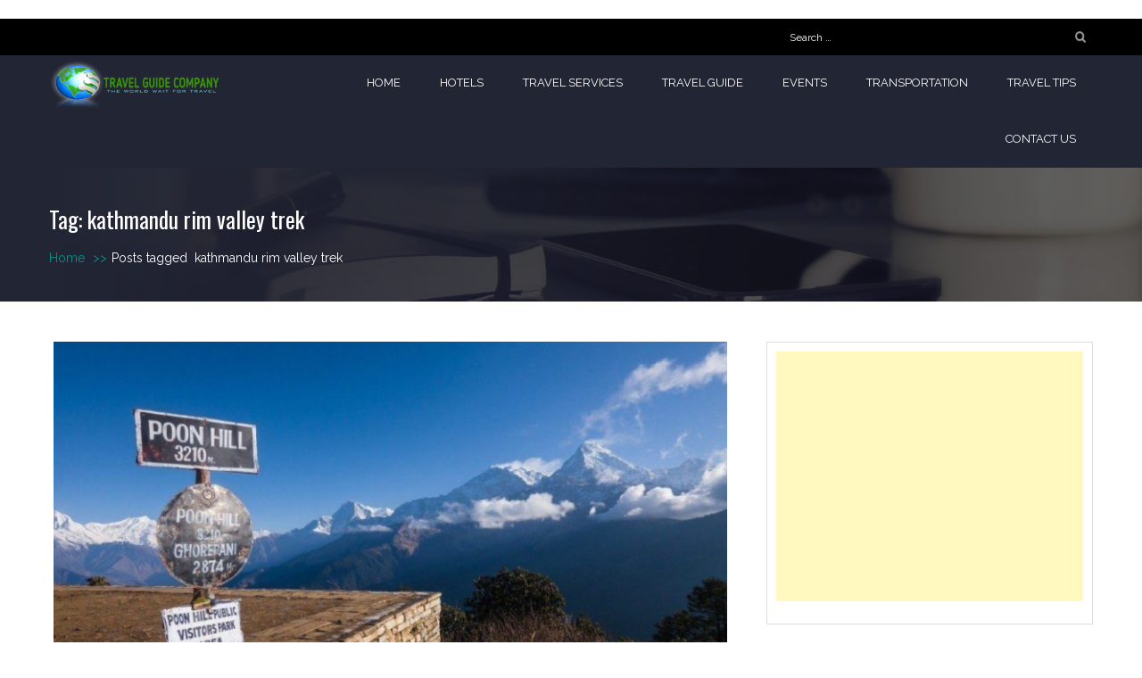

--- FILE ---
content_type: text/html; charset=UTF-8
request_url: https://travelguidecompany.com/tag/kathmandu-rim-valley-trek/
body_size: 14044
content:
<!DOCTYPE html>
<html lang="en-US">
<head>
    <meta charset="UTF-8">
    <meta name="viewport" content="width=device-width, initial-scale=1">
    <link rel="profile" href="https://gmpg.org/xfn/11">

	<meta name='robots' content='index, follow, max-image-preview:large, max-snippet:-1, max-video-preview:-1' />
	<style>img:is([sizes="auto" i], [sizes^="auto," i]) { contain-intrinsic-size: 3000px 1500px }</style>
	
	<!-- This site is optimized with the Yoast SEO plugin v24.9 - https://yoast.com/wordpress/plugins/seo/ -->
	<title>kathmandu rim valley trek Archives - Travel Guide Company</title>
	<link rel="canonical" href="https://travelguidecompany.com/tag/kathmandu-rim-valley-trek/" />
	<meta property="og:locale" content="en_US" />
	<meta property="og:type" content="article" />
	<meta property="og:title" content="kathmandu rim valley trek Archives - Travel Guide Company" />
	<meta property="og:url" content="https://travelguidecompany.com/tag/kathmandu-rim-valley-trek/" />
	<meta property="og:site_name" content="Travel Guide Company" />
	<meta name="twitter:card" content="summary_large_image" />
	<script type="application/ld+json" class="yoast-schema-graph">{"@context":"https://schema.org","@graph":[{"@type":"CollectionPage","@id":"https://travelguidecompany.com/tag/kathmandu-rim-valley-trek/","url":"https://travelguidecompany.com/tag/kathmandu-rim-valley-trek/","name":"kathmandu rim valley trek Archives - Travel Guide Company","isPartOf":{"@id":"https://travelguidecompany.com/#website"},"primaryImageOfPage":{"@id":"https://travelguidecompany.com/tag/kathmandu-rim-valley-trek/#primaryimage"},"image":{"@id":"https://travelguidecompany.com/tag/kathmandu-rim-valley-trek/#primaryimage"},"thumbnailUrl":"https://travelguidecompany.com/wp-content/uploads/2019/09/View-From-Poon-Hill-1024x640.jpg","breadcrumb":{"@id":"https://travelguidecompany.com/tag/kathmandu-rim-valley-trek/#breadcrumb"},"inLanguage":"en-US"},{"@type":"ImageObject","inLanguage":"en-US","@id":"https://travelguidecompany.com/tag/kathmandu-rim-valley-trek/#primaryimage","url":"https://travelguidecompany.com/wp-content/uploads/2019/09/View-From-Poon-Hill-1024x640.jpg","contentUrl":"https://travelguidecompany.com/wp-content/uploads/2019/09/View-From-Poon-Hill-1024x640.jpg","width":1024,"height":640},{"@type":"BreadcrumbList","@id":"https://travelguidecompany.com/tag/kathmandu-rim-valley-trek/#breadcrumb","itemListElement":[{"@type":"ListItem","position":1,"name":"Home","item":"https://travelguidecompany.com/"},{"@type":"ListItem","position":2,"name":"kathmandu rim valley trek"}]},{"@type":"WebSite","@id":"https://travelguidecompany.com/#website","url":"https://travelguidecompany.com/","name":"Travel Guide Company","description":"The world wait for travel","publisher":{"@id":"https://travelguidecompany.com/#organization"},"potentialAction":[{"@type":"SearchAction","target":{"@type":"EntryPoint","urlTemplate":"https://travelguidecompany.com/?s={search_term_string}"},"query-input":{"@type":"PropertyValueSpecification","valueRequired":true,"valueName":"search_term_string"}}],"inLanguage":"en-US"},{"@type":"Organization","@id":"https://travelguidecompany.com/#organization","name":"Travel Guide Company","url":"https://travelguidecompany.com/","logo":{"@type":"ImageObject","inLanguage":"en-US","@id":"https://travelguidecompany.com/#/schema/logo/image/","url":"https://travelguidecompany.com/wp-content/uploads/2017/11/travelguidecompany.png","contentUrl":"https://travelguidecompany.com/wp-content/uploads/2017/11/travelguidecompany.png","width":300,"height":90,"caption":"Travel Guide Company"},"image":{"@id":"https://travelguidecompany.com/#/schema/logo/image/"}}]}</script>
	<!-- / Yoast SEO plugin. -->


<link rel='dns-prefetch' href='//fonts.googleapis.com' />
<link rel="alternate" type="application/rss+xml" title="Travel Guide Company &raquo; Feed" href="https://travelguidecompany.com/feed/" />
<link rel="alternate" type="application/rss+xml" title="Travel Guide Company &raquo; Comments Feed" href="https://travelguidecompany.com/comments/feed/" />
<link rel="alternate" type="application/rss+xml" title="Travel Guide Company &raquo; kathmandu rim valley trek Tag Feed" href="https://travelguidecompany.com/tag/kathmandu-rim-valley-trek/feed/" />
<script type="text/javascript">
/* <![CDATA[ */
window._wpemojiSettings = {"baseUrl":"https:\/\/s.w.org\/images\/core\/emoji\/16.0.1\/72x72\/","ext":".png","svgUrl":"https:\/\/s.w.org\/images\/core\/emoji\/16.0.1\/svg\/","svgExt":".svg","source":{"concatemoji":"https:\/\/travelguidecompany.com\/wp-includes\/js\/wp-emoji-release.min.js?ver=6.8.3"}};
/*! This file is auto-generated */
!function(s,n){var o,i,e;function c(e){try{var t={supportTests:e,timestamp:(new Date).valueOf()};sessionStorage.setItem(o,JSON.stringify(t))}catch(e){}}function p(e,t,n){e.clearRect(0,0,e.canvas.width,e.canvas.height),e.fillText(t,0,0);var t=new Uint32Array(e.getImageData(0,0,e.canvas.width,e.canvas.height).data),a=(e.clearRect(0,0,e.canvas.width,e.canvas.height),e.fillText(n,0,0),new Uint32Array(e.getImageData(0,0,e.canvas.width,e.canvas.height).data));return t.every(function(e,t){return e===a[t]})}function u(e,t){e.clearRect(0,0,e.canvas.width,e.canvas.height),e.fillText(t,0,0);for(var n=e.getImageData(16,16,1,1),a=0;a<n.data.length;a++)if(0!==n.data[a])return!1;return!0}function f(e,t,n,a){switch(t){case"flag":return n(e,"\ud83c\udff3\ufe0f\u200d\u26a7\ufe0f","\ud83c\udff3\ufe0f\u200b\u26a7\ufe0f")?!1:!n(e,"\ud83c\udde8\ud83c\uddf6","\ud83c\udde8\u200b\ud83c\uddf6")&&!n(e,"\ud83c\udff4\udb40\udc67\udb40\udc62\udb40\udc65\udb40\udc6e\udb40\udc67\udb40\udc7f","\ud83c\udff4\u200b\udb40\udc67\u200b\udb40\udc62\u200b\udb40\udc65\u200b\udb40\udc6e\u200b\udb40\udc67\u200b\udb40\udc7f");case"emoji":return!a(e,"\ud83e\udedf")}return!1}function g(e,t,n,a){var r="undefined"!=typeof WorkerGlobalScope&&self instanceof WorkerGlobalScope?new OffscreenCanvas(300,150):s.createElement("canvas"),o=r.getContext("2d",{willReadFrequently:!0}),i=(o.textBaseline="top",o.font="600 32px Arial",{});return e.forEach(function(e){i[e]=t(o,e,n,a)}),i}function t(e){var t=s.createElement("script");t.src=e,t.defer=!0,s.head.appendChild(t)}"undefined"!=typeof Promise&&(o="wpEmojiSettingsSupports",i=["flag","emoji"],n.supports={everything:!0,everythingExceptFlag:!0},e=new Promise(function(e){s.addEventListener("DOMContentLoaded",e,{once:!0})}),new Promise(function(t){var n=function(){try{var e=JSON.parse(sessionStorage.getItem(o));if("object"==typeof e&&"number"==typeof e.timestamp&&(new Date).valueOf()<e.timestamp+604800&&"object"==typeof e.supportTests)return e.supportTests}catch(e){}return null}();if(!n){if("undefined"!=typeof Worker&&"undefined"!=typeof OffscreenCanvas&&"undefined"!=typeof URL&&URL.createObjectURL&&"undefined"!=typeof Blob)try{var e="postMessage("+g.toString()+"("+[JSON.stringify(i),f.toString(),p.toString(),u.toString()].join(",")+"));",a=new Blob([e],{type:"text/javascript"}),r=new Worker(URL.createObjectURL(a),{name:"wpTestEmojiSupports"});return void(r.onmessage=function(e){c(n=e.data),r.terminate(),t(n)})}catch(e){}c(n=g(i,f,p,u))}t(n)}).then(function(e){for(var t in e)n.supports[t]=e[t],n.supports.everything=n.supports.everything&&n.supports[t],"flag"!==t&&(n.supports.everythingExceptFlag=n.supports.everythingExceptFlag&&n.supports[t]);n.supports.everythingExceptFlag=n.supports.everythingExceptFlag&&!n.supports.flag,n.DOMReady=!1,n.readyCallback=function(){n.DOMReady=!0}}).then(function(){return e}).then(function(){var e;n.supports.everything||(n.readyCallback(),(e=n.source||{}).concatemoji?t(e.concatemoji):e.wpemoji&&e.twemoji&&(t(e.twemoji),t(e.wpemoji)))}))}((window,document),window._wpemojiSettings);
/* ]]> */
</script>

<style id='wp-emoji-styles-inline-css' type='text/css'>

	img.wp-smiley, img.emoji {
		display: inline !important;
		border: none !important;
		box-shadow: none !important;
		height: 1em !important;
		width: 1em !important;
		margin: 0 0.07em !important;
		vertical-align: -0.1em !important;
		background: none !important;
		padding: 0 !important;
	}
</style>
<link rel='stylesheet' id='wp-block-library-css' href='https://travelguidecompany.com/wp-includes/css/dist/block-library/style.min.css?ver=6.8.3' type='text/css' media='all' />
<style id='wp-block-library-theme-inline-css' type='text/css'>
.wp-block-audio :where(figcaption){color:#555;font-size:13px;text-align:center}.is-dark-theme .wp-block-audio :where(figcaption){color:#ffffffa6}.wp-block-audio{margin:0 0 1em}.wp-block-code{border:1px solid #ccc;border-radius:4px;font-family:Menlo,Consolas,monaco,monospace;padding:.8em 1em}.wp-block-embed :where(figcaption){color:#555;font-size:13px;text-align:center}.is-dark-theme .wp-block-embed :where(figcaption){color:#ffffffa6}.wp-block-embed{margin:0 0 1em}.blocks-gallery-caption{color:#555;font-size:13px;text-align:center}.is-dark-theme .blocks-gallery-caption{color:#ffffffa6}:root :where(.wp-block-image figcaption){color:#555;font-size:13px;text-align:center}.is-dark-theme :root :where(.wp-block-image figcaption){color:#ffffffa6}.wp-block-image{margin:0 0 1em}.wp-block-pullquote{border-bottom:4px solid;border-top:4px solid;color:currentColor;margin-bottom:1.75em}.wp-block-pullquote cite,.wp-block-pullquote footer,.wp-block-pullquote__citation{color:currentColor;font-size:.8125em;font-style:normal;text-transform:uppercase}.wp-block-quote{border-left:.25em solid;margin:0 0 1.75em;padding-left:1em}.wp-block-quote cite,.wp-block-quote footer{color:currentColor;font-size:.8125em;font-style:normal;position:relative}.wp-block-quote:where(.has-text-align-right){border-left:none;border-right:.25em solid;padding-left:0;padding-right:1em}.wp-block-quote:where(.has-text-align-center){border:none;padding-left:0}.wp-block-quote.is-large,.wp-block-quote.is-style-large,.wp-block-quote:where(.is-style-plain){border:none}.wp-block-search .wp-block-search__label{font-weight:700}.wp-block-search__button{border:1px solid #ccc;padding:.375em .625em}:where(.wp-block-group.has-background){padding:1.25em 2.375em}.wp-block-separator.has-css-opacity{opacity:.4}.wp-block-separator{border:none;border-bottom:2px solid;margin-left:auto;margin-right:auto}.wp-block-separator.has-alpha-channel-opacity{opacity:1}.wp-block-separator:not(.is-style-wide):not(.is-style-dots){width:100px}.wp-block-separator.has-background:not(.is-style-dots){border-bottom:none;height:1px}.wp-block-separator.has-background:not(.is-style-wide):not(.is-style-dots){height:2px}.wp-block-table{margin:0 0 1em}.wp-block-table td,.wp-block-table th{word-break:normal}.wp-block-table :where(figcaption){color:#555;font-size:13px;text-align:center}.is-dark-theme .wp-block-table :where(figcaption){color:#ffffffa6}.wp-block-video :where(figcaption){color:#555;font-size:13px;text-align:center}.is-dark-theme .wp-block-video :where(figcaption){color:#ffffffa6}.wp-block-video{margin:0 0 1em}:root :where(.wp-block-template-part.has-background){margin-bottom:0;margin-top:0;padding:1.25em 2.375em}
</style>
<style id='classic-theme-styles-inline-css' type='text/css'>
/*! This file is auto-generated */
.wp-block-button__link{color:#fff;background-color:#32373c;border-radius:9999px;box-shadow:none;text-decoration:none;padding:calc(.667em + 2px) calc(1.333em + 2px);font-size:1.125em}.wp-block-file__button{background:#32373c;color:#fff;text-decoration:none}
</style>
<style id='global-styles-inline-css' type='text/css'>
:root{--wp--preset--aspect-ratio--square: 1;--wp--preset--aspect-ratio--4-3: 4/3;--wp--preset--aspect-ratio--3-4: 3/4;--wp--preset--aspect-ratio--3-2: 3/2;--wp--preset--aspect-ratio--2-3: 2/3;--wp--preset--aspect-ratio--16-9: 16/9;--wp--preset--aspect-ratio--9-16: 9/16;--wp--preset--color--black: #000000;--wp--preset--color--cyan-bluish-gray: #abb8c3;--wp--preset--color--white: #ffffff;--wp--preset--color--pale-pink: #f78da7;--wp--preset--color--vivid-red: #cf2e2e;--wp--preset--color--luminous-vivid-orange: #ff6900;--wp--preset--color--luminous-vivid-amber: #fcb900;--wp--preset--color--light-green-cyan: #7bdcb5;--wp--preset--color--vivid-green-cyan: #00d084;--wp--preset--color--pale-cyan-blue: #8ed1fc;--wp--preset--color--vivid-cyan-blue: #0693e3;--wp--preset--color--vivid-purple: #9b51e0;--wp--preset--gradient--vivid-cyan-blue-to-vivid-purple: linear-gradient(135deg,rgba(6,147,227,1) 0%,rgb(155,81,224) 100%);--wp--preset--gradient--light-green-cyan-to-vivid-green-cyan: linear-gradient(135deg,rgb(122,220,180) 0%,rgb(0,208,130) 100%);--wp--preset--gradient--luminous-vivid-amber-to-luminous-vivid-orange: linear-gradient(135deg,rgba(252,185,0,1) 0%,rgba(255,105,0,1) 100%);--wp--preset--gradient--luminous-vivid-orange-to-vivid-red: linear-gradient(135deg,rgba(255,105,0,1) 0%,rgb(207,46,46) 100%);--wp--preset--gradient--very-light-gray-to-cyan-bluish-gray: linear-gradient(135deg,rgb(238,238,238) 0%,rgb(169,184,195) 100%);--wp--preset--gradient--cool-to-warm-spectrum: linear-gradient(135deg,rgb(74,234,220) 0%,rgb(151,120,209) 20%,rgb(207,42,186) 40%,rgb(238,44,130) 60%,rgb(251,105,98) 80%,rgb(254,248,76) 100%);--wp--preset--gradient--blush-light-purple: linear-gradient(135deg,rgb(255,206,236) 0%,rgb(152,150,240) 100%);--wp--preset--gradient--blush-bordeaux: linear-gradient(135deg,rgb(254,205,165) 0%,rgb(254,45,45) 50%,rgb(107,0,62) 100%);--wp--preset--gradient--luminous-dusk: linear-gradient(135deg,rgb(255,203,112) 0%,rgb(199,81,192) 50%,rgb(65,88,208) 100%);--wp--preset--gradient--pale-ocean: linear-gradient(135deg,rgb(255,245,203) 0%,rgb(182,227,212) 50%,rgb(51,167,181) 100%);--wp--preset--gradient--electric-grass: linear-gradient(135deg,rgb(202,248,128) 0%,rgb(113,206,126) 100%);--wp--preset--gradient--midnight: linear-gradient(135deg,rgb(2,3,129) 0%,rgb(40,116,252) 100%);--wp--preset--font-size--small: 13px;--wp--preset--font-size--medium: 20px;--wp--preset--font-size--large: 36px;--wp--preset--font-size--x-large: 42px;--wp--preset--spacing--20: 0.44rem;--wp--preset--spacing--30: 0.67rem;--wp--preset--spacing--40: 1rem;--wp--preset--spacing--50: 1.5rem;--wp--preset--spacing--60: 2.25rem;--wp--preset--spacing--70: 3.38rem;--wp--preset--spacing--80: 5.06rem;--wp--preset--shadow--natural: 6px 6px 9px rgba(0, 0, 0, 0.2);--wp--preset--shadow--deep: 12px 12px 50px rgba(0, 0, 0, 0.4);--wp--preset--shadow--sharp: 6px 6px 0px rgba(0, 0, 0, 0.2);--wp--preset--shadow--outlined: 6px 6px 0px -3px rgba(255, 255, 255, 1), 6px 6px rgba(0, 0, 0, 1);--wp--preset--shadow--crisp: 6px 6px 0px rgba(0, 0, 0, 1);}:where(.is-layout-flex){gap: 0.5em;}:where(.is-layout-grid){gap: 0.5em;}body .is-layout-flex{display: flex;}.is-layout-flex{flex-wrap: wrap;align-items: center;}.is-layout-flex > :is(*, div){margin: 0;}body .is-layout-grid{display: grid;}.is-layout-grid > :is(*, div){margin: 0;}:where(.wp-block-columns.is-layout-flex){gap: 2em;}:where(.wp-block-columns.is-layout-grid){gap: 2em;}:where(.wp-block-post-template.is-layout-flex){gap: 1.25em;}:where(.wp-block-post-template.is-layout-grid){gap: 1.25em;}.has-black-color{color: var(--wp--preset--color--black) !important;}.has-cyan-bluish-gray-color{color: var(--wp--preset--color--cyan-bluish-gray) !important;}.has-white-color{color: var(--wp--preset--color--white) !important;}.has-pale-pink-color{color: var(--wp--preset--color--pale-pink) !important;}.has-vivid-red-color{color: var(--wp--preset--color--vivid-red) !important;}.has-luminous-vivid-orange-color{color: var(--wp--preset--color--luminous-vivid-orange) !important;}.has-luminous-vivid-amber-color{color: var(--wp--preset--color--luminous-vivid-amber) !important;}.has-light-green-cyan-color{color: var(--wp--preset--color--light-green-cyan) !important;}.has-vivid-green-cyan-color{color: var(--wp--preset--color--vivid-green-cyan) !important;}.has-pale-cyan-blue-color{color: var(--wp--preset--color--pale-cyan-blue) !important;}.has-vivid-cyan-blue-color{color: var(--wp--preset--color--vivid-cyan-blue) !important;}.has-vivid-purple-color{color: var(--wp--preset--color--vivid-purple) !important;}.has-black-background-color{background-color: var(--wp--preset--color--black) !important;}.has-cyan-bluish-gray-background-color{background-color: var(--wp--preset--color--cyan-bluish-gray) !important;}.has-white-background-color{background-color: var(--wp--preset--color--white) !important;}.has-pale-pink-background-color{background-color: var(--wp--preset--color--pale-pink) !important;}.has-vivid-red-background-color{background-color: var(--wp--preset--color--vivid-red) !important;}.has-luminous-vivid-orange-background-color{background-color: var(--wp--preset--color--luminous-vivid-orange) !important;}.has-luminous-vivid-amber-background-color{background-color: var(--wp--preset--color--luminous-vivid-amber) !important;}.has-light-green-cyan-background-color{background-color: var(--wp--preset--color--light-green-cyan) !important;}.has-vivid-green-cyan-background-color{background-color: var(--wp--preset--color--vivid-green-cyan) !important;}.has-pale-cyan-blue-background-color{background-color: var(--wp--preset--color--pale-cyan-blue) !important;}.has-vivid-cyan-blue-background-color{background-color: var(--wp--preset--color--vivid-cyan-blue) !important;}.has-vivid-purple-background-color{background-color: var(--wp--preset--color--vivid-purple) !important;}.has-black-border-color{border-color: var(--wp--preset--color--black) !important;}.has-cyan-bluish-gray-border-color{border-color: var(--wp--preset--color--cyan-bluish-gray) !important;}.has-white-border-color{border-color: var(--wp--preset--color--white) !important;}.has-pale-pink-border-color{border-color: var(--wp--preset--color--pale-pink) !important;}.has-vivid-red-border-color{border-color: var(--wp--preset--color--vivid-red) !important;}.has-luminous-vivid-orange-border-color{border-color: var(--wp--preset--color--luminous-vivid-orange) !important;}.has-luminous-vivid-amber-border-color{border-color: var(--wp--preset--color--luminous-vivid-amber) !important;}.has-light-green-cyan-border-color{border-color: var(--wp--preset--color--light-green-cyan) !important;}.has-vivid-green-cyan-border-color{border-color: var(--wp--preset--color--vivid-green-cyan) !important;}.has-pale-cyan-blue-border-color{border-color: var(--wp--preset--color--pale-cyan-blue) !important;}.has-vivid-cyan-blue-border-color{border-color: var(--wp--preset--color--vivid-cyan-blue) !important;}.has-vivid-purple-border-color{border-color: var(--wp--preset--color--vivid-purple) !important;}.has-vivid-cyan-blue-to-vivid-purple-gradient-background{background: var(--wp--preset--gradient--vivid-cyan-blue-to-vivid-purple) !important;}.has-light-green-cyan-to-vivid-green-cyan-gradient-background{background: var(--wp--preset--gradient--light-green-cyan-to-vivid-green-cyan) !important;}.has-luminous-vivid-amber-to-luminous-vivid-orange-gradient-background{background: var(--wp--preset--gradient--luminous-vivid-amber-to-luminous-vivid-orange) !important;}.has-luminous-vivid-orange-to-vivid-red-gradient-background{background: var(--wp--preset--gradient--luminous-vivid-orange-to-vivid-red) !important;}.has-very-light-gray-to-cyan-bluish-gray-gradient-background{background: var(--wp--preset--gradient--very-light-gray-to-cyan-bluish-gray) !important;}.has-cool-to-warm-spectrum-gradient-background{background: var(--wp--preset--gradient--cool-to-warm-spectrum) !important;}.has-blush-light-purple-gradient-background{background: var(--wp--preset--gradient--blush-light-purple) !important;}.has-blush-bordeaux-gradient-background{background: var(--wp--preset--gradient--blush-bordeaux) !important;}.has-luminous-dusk-gradient-background{background: var(--wp--preset--gradient--luminous-dusk) !important;}.has-pale-ocean-gradient-background{background: var(--wp--preset--gradient--pale-ocean) !important;}.has-electric-grass-gradient-background{background: var(--wp--preset--gradient--electric-grass) !important;}.has-midnight-gradient-background{background: var(--wp--preset--gradient--midnight) !important;}.has-small-font-size{font-size: var(--wp--preset--font-size--small) !important;}.has-medium-font-size{font-size: var(--wp--preset--font-size--medium) !important;}.has-large-font-size{font-size: var(--wp--preset--font-size--large) !important;}.has-x-large-font-size{font-size: var(--wp--preset--font-size--x-large) !important;}
:where(.wp-block-post-template.is-layout-flex){gap: 1.25em;}:where(.wp-block-post-template.is-layout-grid){gap: 1.25em;}
:where(.wp-block-columns.is-layout-flex){gap: 2em;}:where(.wp-block-columns.is-layout-grid){gap: 2em;}
:root :where(.wp-block-pullquote){font-size: 1.5em;line-height: 1.6;}
</style>
<link rel='stylesheet' id='meanmenu-css' href='https://travelguidecompany.com/wp-content/themes/blog-lite/assets/css/meanmenu.css?ver=6.8.3' type='text/css' media='all' />
<link rel='stylesheet' id='font-awesome-css' href='https://travelguidecompany.com/wp-content/themes/blog-lite/assets/css/font-awesome.min.css?ver=6.8.3' type='text/css' media='all' />
<link rel='stylesheet' id='animate-css' href='https://travelguidecompany.com/wp-content/themes/blog-lite/assets/css/animate.css?ver=6.8.3' type='text/css' media='all' />
<link rel='stylesheet' id='blog-lite-grid-css' href='https://travelguidecompany.com/wp-content/themes/blog-lite/assets/css/grid.css?ver=6.8.3' type='text/css' media='all' />
<link rel='stylesheet' id='blog-lite-style-css' href='https://travelguidecompany.com/wp-content/themes/blog-lite/style.css?ver=6.8.3' type='text/css' media='all' />
<link rel='stylesheet' id='blog-lite-fonts-css' href='https://fonts.googleapis.com/css?family=Raleway%3A400%2C300%2C500%2C700%2C800%2C900%2C500italic%2C600%2C700italic%2C100%2C200%7COswald%3A400%2C700%2C300&#038;subset=latin%2Clatin-ext' type='text/css' media='all' />
<link rel='stylesheet' id='blog-lite-responsive-css' href='https://travelguidecompany.com/wp-content/themes/blog-lite/assets/css/responsive.css?ver=6.8.3' type='text/css' media='all' />
<script type="text/javascript" src="https://travelguidecompany.com/wp-includes/js/jquery/jquery.min.js?ver=3.7.1" id="jquery-core-js"></script>
<script type="text/javascript" src="https://travelguidecompany.com/wp-includes/js/jquery/jquery-migrate.min.js?ver=3.4.1" id="jquery-migrate-js"></script>
<script type="text/javascript" id="jquery-js-after">
/* <![CDATA[ */
jQuery(document).ready(function() {
	jQuery(".264424031f0642a6ad25af2e9d313834").click(function() {
		jQuery.post(
			"https://travelguidecompany.com/wp-admin/admin-ajax.php", {
				"action": "quick_adsense_onpost_ad_click",
				"quick_adsense_onpost_ad_index": jQuery(this).attr("data-index"),
				"quick_adsense_nonce": "70c997d819",
			}, function(response) { }
		);
	});
});
/* ]]> */
</script>
<link rel="https://api.w.org/" href="https://travelguidecompany.com/wp-json/" /><link rel="alternate" title="JSON" type="application/json" href="https://travelguidecompany.com/wp-json/wp/v2/tags/477" /><link rel="EditURI" type="application/rsd+xml" title="RSD" href="https://travelguidecompany.com/xmlrpc.php?rsd" />
<meta name="generator" content="WordPress 6.8.3" />
<script async src="https://pagead2.googlesyndication.com/pagead/js/adsbygoogle.js"></script>
<!-- travel 1 -->
<ins class="adsbygoogle" data-ad-client="ca-pub-4291463155675874" data-ad-slot="2793051621"></ins>
<script>
     (adsbygoogle = window.adsbygoogle || []).push({});
</script><link rel="icon" href="https://travelguidecompany.com/wp-content/uploads/2017/11/cropped-Travel-Guide-Company-icon-32x32.png" sizes="32x32" />
<link rel="icon" href="https://travelguidecompany.com/wp-content/uploads/2017/11/cropped-Travel-Guide-Company-icon-192x192.png" sizes="192x192" />
<link rel="apple-touch-icon" href="https://travelguidecompany.com/wp-content/uploads/2017/11/cropped-Travel-Guide-Company-icon-180x180.png" />
<meta name="msapplication-TileImage" content="https://travelguidecompany.com/wp-content/uploads/2017/11/cropped-Travel-Guide-Company-icon-270x270.png" />
</head>

<body class="archive tag tag-kathmandu-rim-valley-trek tag-477 wp-custom-logo wp-embed-responsive wp-theme-blog-lite hfeed right-sidebar">


	
	<div id="page" class="hfeed site">

        <a class="skip-link screen-reader-text" href="#primary">Skip to content</a>

		<header id="masthead" class="site-header header primary-header header-logo-only"  role="banner"> 

			 
            
            <div class="top-bar">
                <div class="container">
                    <div class="row">
                        <div class="col col-1-of-2 top-left">
                            
                            
                           
                        </div><!--.col -->

                        <div class="col col-1-of-2 top-right">

                             
                             
                            
                            <form role="search" method="get" class="search-form" action="https://travelguidecompany.com/">
				<label>
					<span class="screen-reader-text">Search for:</span>
					<input type="search" class="search-field" placeholder="Search &hellip;" value="" name="s" />
				</label>
				<input type="submit" class="search-submit" value="Search" />
			</form>                        </div><!--.col -->
                    </div> <!-- .row -->
                </div> <!-- .container -->
            </div> <!-- .top-bar -->

        	          

			<div class="container">
				<div class="row">
					<div class="col col-1-of-4">
						<div class="site-branding">
							<a href="https://travelguidecompany.com/" class="custom-logo-link" rel="home"><img width="300" height="90" src="https://travelguidecompany.com/wp-content/uploads/2017/11/travelguidecompany.png" class="custom-logo" alt="Travel Guide Company" decoding="async" /></a>						</div><!-- .site-branding -->
					</div><!-- .col -->
					<div class="col col-3-of-4">
						<nav class="main-navigation">
							<ul id="menu-main-menu" class="menu"><li id="menu-item-9" class="menu-item menu-item-type-custom menu-item-object-custom menu-item-home menu-item-9"><a href="http://travelguidecompany.com/">Home</a></li>
<li id="menu-item-107" class="menu-item menu-item-type-taxonomy menu-item-object-category menu-item-107"><a href="https://travelguidecompany.com/category/hotels/">Hotels</a></li>
<li id="menu-item-108" class="menu-item menu-item-type-taxonomy menu-item-object-category menu-item-108"><a href="https://travelguidecompany.com/category/travel-services/">Travel Services</a></li>
<li id="menu-item-109" class="menu-item menu-item-type-taxonomy menu-item-object-category menu-item-109"><a href="https://travelguidecompany.com/category/travel-guide/">Travel Guide</a></li>
<li id="menu-item-110" class="menu-item menu-item-type-taxonomy menu-item-object-category menu-item-110"><a href="https://travelguidecompany.com/category/events/">Events</a></li>
<li id="menu-item-111" class="menu-item menu-item-type-taxonomy menu-item-object-category menu-item-111"><a href="https://travelguidecompany.com/category/transportation/">Transportation</a></li>
<li id="menu-item-112" class="menu-item menu-item-type-taxonomy menu-item-object-category menu-item-112"><a href="https://travelguidecompany.com/category/travel-tips/">Travel Tips</a></li>
<li id="menu-item-144" class="menu-item menu-item-type-post_type menu-item-object-page menu-item-144"><a href="https://travelguidecompany.com/contact-us/">Contact Us</a></li>
</ul>	                   
						</nav><!-- .main-navigation -->
					</div><!-- .col -->
				</div><!-- .row -->
			</div><!-- .container -->
		</header><!-- #masthead -->

				    	

			<div class="single-header-banner" style="background-image: url(https://travelguidecompany.com/wp-content/themes/blog-lite/assets/images/headers/computer-cup.jpg);">

				<div class="v-center">
					<header class="entry-header">
						<h2 class="entry-title">Tag: <span>kathmandu rim valley trek</span></h2>					</header><!-- .entry-header -->

					
					
						<div id="breadcrumb-list">
					<div class="wrapper"><span class="breadcrumb" typeof="v:Breadcrumb"><a rel="v:url" property="v:title" href="https://travelguidecompany.com/">Home <span class="sep">&gt;&gt;</span><!-- .sep --></a></span><span class="breadcrumb-current"><span class="tag-text">Posts tagged &nbsp</span>kathmandu rim valley trek</span></div><!-- .wrapper -->
			</div><!-- #breadcrumb-list -->						
					</div><!-- .caption -->
				</div><!-- .single-header-banner -->

					<div id="content" class="site-content">
		<div class="container">
			<div class="row">
					<div id="primary" class="content-area col col-2-of-3">
		<main id="main" class="site-main" role="main">

		
<article id="post-431" class="full-thumbnail post-431 post type-post status-publish format-standard has-post-thumbnail hentry category-travel-tips tag-1-day-hike-kathmandu tag-4-nights-5-days-nepal-package tag-8-day-trek-nepal tag-best-place-for-hiking-in-nepal tag-ghorepani-poon-hill-trek tag-hiking-around-bhaktapur tag-kathmandu-rim-valley-trek tag-kathmandu-tours tag-kathmandu-trekking tag-kathmandu-trekking-tours tag-kathmandu-valley-2-day-trek tag-kathmandu-valley-cultural-trekking-trail tag-kathmandu-valley-hiking tag-kathmandu-valley-trek tag-langtang-trek tag-nearest-trekking-places tag-nepal-3-nights-4-days-itinerary tag-nepal-itinerary-10-days tag-nepal-itinerary-4-days tag-nepal-tour tag-nepal-tour-itinerary tag-nepal-trekking-itinerary tag-nepal-trekking-tours tag-nepal-weekend-trip tag-phulchowki-hiking-route tag-short-trek-from-kathmandu-valley tag-short-treks-in-nepa tag-short-treks-in-nepal tag-short-treks-near-kathmandu tag-short-trip-in-nepal tag-things-to-do-in-kathmandu tag-top-10-best-short-treks-in-nepal tag-trekking-in-nepal tag-trekking-in-nepal-2018 tag-walking-in-nepal">
	
		<a href="https://travelguidecompany.com/top-2-best-short-treks-in-nepal/">

			<img width="785" height="491" src="https://travelguidecompany.com/wp-content/uploads/2019/09/View-From-Poon-Hill-1024x640-785x491.jpg" class="attachment-post-thumbnail size-post-thumbnail wp-post-image" alt="" decoding="async" fetchpriority="high" srcset="https://travelguidecompany.com/wp-content/uploads/2019/09/View-From-Poon-Hill-1024x640-785x491.jpg 785w, https://travelguidecompany.com/wp-content/uploads/2019/09/View-From-Poon-Hill-1024x640-300x188.jpg 300w, https://travelguidecompany.com/wp-content/uploads/2019/09/View-From-Poon-Hill-1024x640-768x480.jpg 768w, https://travelguidecompany.com/wp-content/uploads/2019/09/View-From-Poon-Hill-1024x640.jpg 1024w" sizes="(max-width: 785px) 100vw, 785px" />
	    </a>

	    	<div class="content-wrapper full-wrap">		    
	    <header class="entry-header">
	    	<h2 class="entry-title"><a href="https://travelguidecompany.com/top-2-best-short-treks-in-nepal/" rel="bookmark">Top 2 Best Short Treks in Nepal</a></h2>      
	    </header><!-- .entry-header -->

	    		    <div class="post-details">  	
		    	
		    	<span class="byline"> <span class="author vcard"><i class="fa fa-user"></i> <a class="url fn n" href="https://travelguidecompany.com/author/ricky/">Ricky</a></span></span><span class="posted-on"><i class="fa fa-calendar-o"></i> <a href="https://travelguidecompany.com/top-2-best-short-treks-in-nepal/" rel="bookmark"><time class="entry-date published updated" datetime="2019-09-29T11:15:37+00:00">September 29, 2019</time></a></span><span class="cat-links"><i class="fa fa-folder-open-o"></i> <a href="https://travelguidecompany.com/category/travel-tips/" rel="category tag">Travel Tips</a></span><span class="tag-links"><i class="fa fa-tags"></i> <a href="https://travelguidecompany.com/tag/1-day-hike-kathmandu/" rel="tag">1 day hike kathmandu</a>, <a href="https://travelguidecompany.com/tag/4-nights-5-days-nepal-package/" rel="tag">4 nights 5 days nepal package</a>, <a href="https://travelguidecompany.com/tag/8-day-trek-nepal/" rel="tag">8 day trek nepal</a>, <a href="https://travelguidecompany.com/tag/best-place-for-hiking-in-nepal/" rel="tag">best place for hiking in nepal</a>, <a href="https://travelguidecompany.com/tag/ghorepani-poon-hill-trek/" rel="tag">ghorepani poon hill trek</a>, <a href="https://travelguidecompany.com/tag/hiking-around-bhaktapur/" rel="tag">hiking around bhaktapur</a>, <a href="https://travelguidecompany.com/tag/kathmandu-rim-valley-trek/" rel="tag">kathmandu rim valley trek</a>, <a href="https://travelguidecompany.com/tag/kathmandu-tours/" rel="tag">kathmandu tours</a>, <a href="https://travelguidecompany.com/tag/kathmandu-trekking/" rel="tag">kathmandu trekking</a>, <a href="https://travelguidecompany.com/tag/kathmandu-trekking-tours/" rel="tag">kathmandu trekking tours</a>, <a href="https://travelguidecompany.com/tag/kathmandu-valley-2-day-trek/" rel="tag">kathmandu valley 2 day trek</a>, <a href="https://travelguidecompany.com/tag/kathmandu-valley-cultural-trekking-trail/" rel="tag">kathmandu valley cultural trekking trail</a>, <a href="https://travelguidecompany.com/tag/kathmandu-valley-hiking/" rel="tag">kathmandu valley hiking</a>, <a href="https://travelguidecompany.com/tag/kathmandu-valley-trek/" rel="tag">kathmandu valley trek</a>, <a href="https://travelguidecompany.com/tag/langtang-trek/" rel="tag">langtang trek</a>, <a href="https://travelguidecompany.com/tag/nearest-trekking-places/" rel="tag">nearest trekking places</a>, <a href="https://travelguidecompany.com/tag/nepal-3-nights-4-days-itinerary/" rel="tag">nepal 3 nights 4 days itinerary</a>, <a href="https://travelguidecompany.com/tag/nepal-itinerary-10-days/" rel="tag">nepal itinerary 10 days</a>, <a href="https://travelguidecompany.com/tag/nepal-itinerary-4-days/" rel="tag">nepal itinerary 4 days</a>, <a href="https://travelguidecompany.com/tag/nepal-tour/" rel="tag">nepal tour</a>, <a href="https://travelguidecompany.com/tag/nepal-tour-itinerary/" rel="tag">nepal tour itinerary</a>, <a href="https://travelguidecompany.com/tag/nepal-trekking-itinerary/" rel="tag">nepal trekking itinerary</a>, <a href="https://travelguidecompany.com/tag/nepal-trekking-tours/" rel="tag">nepal trekking tours</a>, <a href="https://travelguidecompany.com/tag/nepal-weekend-trip/" rel="tag">nepal weekend trip</a>, <a href="https://travelguidecompany.com/tag/phulchowki-hiking-route/" rel="tag">phulchowki hiking route</a>, <a href="https://travelguidecompany.com/tag/short-trek-from-kathmandu-valley/" rel="tag">Short Trek from Kathmandu Valley</a>, <a href="https://travelguidecompany.com/tag/short-treks-in-nepa/" rel="tag">short treks in nepa</a>, <a href="https://travelguidecompany.com/tag/short-treks-in-nepal/" rel="tag">short treks in nepal</a>, <a href="https://travelguidecompany.com/tag/short-treks-near-kathmandu/" rel="tag">short treks near kathmandu</a>, <a href="https://travelguidecompany.com/tag/short-trip-in-nepal/" rel="tag">short trip in nepal</a>, <a href="https://travelguidecompany.com/tag/things-to-do-in-kathmandu/" rel="tag">things to do in kathmandu</a>, <a href="https://travelguidecompany.com/tag/top-10-best-short-treks-in-nepal/" rel="tag">top 10 best short treks in nepal</a>, <a href="https://travelguidecompany.com/tag/trekking-in-nepal/" rel="tag">trekking in nepal</a>, <a href="https://travelguidecompany.com/tag/trekking-in-nepal-2018/" rel="tag">trekking in nepal 2018</a>, <a href="https://travelguidecompany.com/tag/walking-in-nepal/" rel="tag">walking in nepal</a></span> 

		    </div><!-- .post-details -->
	    
	    <div class="entry-content">
		    	    	<p>Trekking in the tall mountains is the most preferred adventures to do in Nepal. Not only you understand and meet the typical lifestyle feeling in Nepal, but you also learn to speak and understand the local culture. When holiday duration...</p>	        
	        <a class="readmore" href="https://travelguidecompany.com/top-2-best-short-treks-in-nepal/ ">Continue Reading</a>

	       
	    </div><!-- .entry-content -->		

	</div><!-- .content-wrapper -->
</article><!-- #post-## -->

		</main><!-- #main -->
	</div><!-- #primary -->


<div id="secondary" class="widget-area col col-1-of-3" role="complementary"><!--secondary start-->	
	<div class="sidebar"> 
		<aside id="custom_html-2" class="widget_text widget widget_custom_html"><div class="textwidget custom-html-widget"><script async src="https://pagead2.googlesyndication.com/pagead/js/adsbygoogle.js"></script>
<!-- travel sidebar -->
<ins class="adsbygoogle"
     style="display:block"
     data-ad-client="ca-pub-4291463155675874"
     data-ad-slot="7087519851"
     data-ad-format="auto"
     data-full-width-responsive="true"></ins>
<script>
     (adsbygoogle = window.adsbygoogle || []).push({});
</script></div></aside><aside id="calendar-5" class="widget widget_calendar"><header class="entry-header border-bottom"><h3 class="widget-title">Calender</header></h3><div id="calendar_wrap" class="calendar_wrap"><table id="wp-calendar" class="wp-calendar-table">
	<caption>December 2025</caption>
	<thead>
	<tr>
		<th scope="col" aria-label="Monday">M</th>
		<th scope="col" aria-label="Tuesday">T</th>
		<th scope="col" aria-label="Wednesday">W</th>
		<th scope="col" aria-label="Thursday">T</th>
		<th scope="col" aria-label="Friday">F</th>
		<th scope="col" aria-label="Saturday">S</th>
		<th scope="col" aria-label="Sunday">S</th>
	</tr>
	</thead>
	<tbody>
	<tr><td><a href="https://travelguidecompany.com/2025/12/01/" aria-label="Posts published on December 1, 2025">1</a></td><td><a href="https://travelguidecompany.com/2025/12/02/" aria-label="Posts published on December 2, 2025">2</a></td><td id="today"><a href="https://travelguidecompany.com/2025/12/03/" aria-label="Posts published on December 3, 2025">3</a></td><td>4</td><td>5</td><td>6</td><td>7</td>
	</tr>
	<tr>
		<td>8</td><td>9</td><td>10</td><td>11</td><td>12</td><td>13</td><td>14</td>
	</tr>
	<tr>
		<td>15</td><td>16</td><td>17</td><td>18</td><td>19</td><td>20</td><td>21</td>
	</tr>
	<tr>
		<td>22</td><td>23</td><td>24</td><td>25</td><td>26</td><td>27</td><td>28</td>
	</tr>
	<tr>
		<td>29</td><td>30</td><td>31</td>
		<td class="pad" colspan="4">&nbsp;</td>
	</tr>
	</tbody>
	</table><nav aria-label="Previous and next months" class="wp-calendar-nav">
		<span class="wp-calendar-nav-prev"><a href="https://travelguidecompany.com/2025/11/">&laquo; Nov</a></span>
		<span class="pad">&nbsp;</span>
		<span class="wp-calendar-nav-next">&nbsp;</span>
	</nav></div></aside>
		<aside id="recent-posts-2" class="widget widget_recent_entries">
		<header class="entry-header border-bottom"><h3 class="widget-title">Recent Posts</header></h3>
		<ul>
											<li>
					<a href="https://travelguidecompany.com/the-fascinating-world-of-slot-games-entertainment-innovation-and-strategy/">The Fascinating World of Slot Games: Entertainment, Innovation, and Strategy</a>
									</li>
											<li>
					<a href="https://travelguidecompany.com/slot-games-spinning-fun-and-endless-possibilities/">Slot Games: Spinning Fun and Endless Possibilities</a>
									</li>
											<li>
					<a href="https://travelguidecompany.com/the-fascinating-world-of-slot-games-from-mechanical-reels-to-digital-thrills/">The Fascinating World of Slot Games: From Mechanical Reels to Digital Thrills</a>
									</li>
											<li>
					<a href="https://travelguidecompany.com/slot-games-the-thrill-of-chance-and-entertainment-2/">Slot Games: The Thrill of Chance and Entertainment</a>
									</li>
											<li>
					<a href="https://travelguidecompany.com/slot-games-the-ultimate-blend-of-luck-entertainment-and-innovation-2/">Slot Games: The Ultimate Blend of Luck, Entertainment, and Innovation</a>
									</li>
					</ul>

		</aside><aside id="block-2" class="widget widget_block"><a href="https://www.knewwhen.com/">Live Draw Singapore Pools</a>
<br><a href="https://amcberkshire.org/">slot online</a>
<br><a href="https://stucoston.com/">kapuas88</a>
<br><a href="https://baccarat8888.com/">บาคาร่า</a>
<br><a href="https://biconet.bet/">แทงบอล</a>
<br><a href="http://vincentlauzon.com/">Paito Warna Hk</a>
<br><a href="https://coursework.uma.ac.id">coursework</a>
<br><a href="https://chujie.co/">Pttogel</a>
<br><a href="https://www.myswilly.com/">KELUARAN HK</a>
<br><a href="https://modafiniltablet.com/">Link Akun Pro</a>
<br><a href="http://zebi.io/">Ole777</a>
<br><a href="https://www.blackmountainchocolate.com/">situs slot pulsa</a>
<br><a href="https://assetdata.land/">House</a>
<br><a href="https://www.jtaer.com/">slot gacor</a>
<br><a href="https://www.blackstoneva.com">slot</a>
<br>	<a href="https://covercompared.com/">slot gacor hari ini</a>
<br><a href="https://www.dzvid.com">Togel Oregon</a>
<br><a href="https://nashvilletnstore.com/">TOTO88</a>
<br>	<a href="https://www.roeblingtearoom.com/">togel 178</a>
<br>	<a href="https://www.pritchardautos.com/">IDN Poker</a>
<br><a href="https://spenceronthego.com/">Toto88</a>
<br><a href="http://188.166.166.240/">mpo1221</a>
<br><a href="https://markpointe.com/">Daerahslot</a>
<br><a href="http://159.203.17.11/">7meter</a>
<br><a href="https://128.199.123.29/">kapuas88</a>
<br><a href="https://130.51.20.46">petirtoto</a>
<br><a href="https://megashart.com/betforward/">بتفوروارد</a>
<br><a href="https://suncoastautomation.com/">slot bonus</a>
<br>	<a href="https://167.99.200.102/">situs judi slot</a>
<br>	<a href="https://oscarfish.com/">link slot gacor</a>
<br><a href="https://152.42.160.29/">Rtp NENG4D</a>
<br>	<a href="https://www.outsapop.com/">situs togel online terpercaya</a>
<br><a href="https://www.recovermac.org">gudang138 login</a>
<br>	<a href="https://proalumno.es">mejores academias online guardia civil</a>
<br><a href="https://178.128.21.0/">slot bet</a>
<br><a href="https://suda-thai.com/">toto88</a>
<br><a href="http://162.215.253.130/">bro138</a>
<br><a href="http://www.bingxfarsi.com">Buy big</a>
<br><a href="https://www.pogo88.com/">https://www.pogo88.com/</a>
<br><a href="http://89.38.131.126/">tradisi bet</a>
<br><a href="https://wordcastnet.com/">congtogel login</a>
<br><a href="http://149.28.154.167/">Mahaslot</a>
<br><a href="https://satuld.com/">tisu4d</a>
<br><a href="https://mrchuhayton.co.uk/">LADANG78 LOGIN</a>
<br><a href="https://ufo777.ufogamenews.co.id/">ufo777 link alternatif</a>
<br>	<a href="https://www.uciic.org/">dewa1000 link</a>
<br>	<a href="https://www.royalgrandsharm.com/">situs naik138</a>	<br><a href="https://www.prayersfortheassassin.com/">NENG4D</a>	<br><a href="https://mixotekno.id/">Sis4d Login</a>
<br><a href="https://www.sultaniconwin1.com/">situs slot gacor</a>	<br><a href="https://ncoretech.com/">TotoSlot</a>	<br><a href="http://www.majesticea.com">forex robot</a>	<br><a href="http://www.pivlex.com">forex robot</a>	<br><a href="http://www.trendonex.com">forex robot</a>
<br><a href="https://www.prayersfortheassassin.com/">NENG4D SLOT</a>
<br>	<a href="https://maxcareer.id/">daftar neng4d</a>		<br><a href="http://www.pivozon.com">forex robot</a>
<br><a href="https://www.prayersfortheassassin.com/">NENG4D</a>	<br><a href="https://www.stateranews.com/">slot online</a>
<br><a href="https://fun888reward.com">fun88</a>
<br><a href="https://webqg.com/">Slot Online</a>
<br>	<a href="https://worklightpro.com/">Slot Deposit Indosat</a>	<br><a href="https://130.51.23.154/">SLOT GACOR</a>
<br><a href="http://45.79.147.118">KERANG WIN</a>	<br><a href="http://173.255.220.68">TERONG 123</a>	<br><a href="http://74.207.228.218">TOGE 123</a>	<br><a href="http://172.105.155.211">AKAI 123</a>	<br><a href="http://45.79.22.40">AKAI 123</a>	<br><a href="http://www.circom-regional.org">AKAI123</a>	<br><a href="http://23.239.8.8">DODO 69</a>	<br><a href="http://74.207.231.46">DODO 69</a>	<br><a href="http://172.232.20.119">DODO 69</a>	<br><a href="http://173.255.220.75">POLO 188</a>	<br><a href="http://198.58.110.122">POLO 188</a>	<br><a href="http://45.33.11.69">POLO 188</a>
<br><a href="https://cafesportsengland.com/">dingdong</a>
<br>	<a href="http://www.frisbyfamily.com">Slot Online</a> 
<br>	<a href="https://iptv-france.store/">iptv france</a>
<br>	<a href="https://www.showandtellsale.com/">slot gacor malam ini</a>	<a href="https://www.artello.nl/grote-schilderijen.html">groot schilderij</a>	<a href="https://en-exodus.com/">exodus</a>	<a href="https://pasarlaut.com/">buy138 slot</a> <br>	<a href="https://co-bw.com/">꽁머니</a> <br>	<a href="https://2023elevsis.eu/">Κερδοφόρα ξένα ονλαιν καζίνο</a>	<a href="https://tensixtyfive.com/">situs slot</a>	<a href="https://ahpoong.co.id/">slot gacor</a> <br> <a href="https://app.lunie.io/">bandar slot online</a>	<br> <a href="http://le dger-live.to/">Ledger live</a>	<br> <a href="http://atomic-<br> wallet.to/">Atomic wallet</a> <br> <a href="https://hanokgirl.net/">http://hanokgirl.net/</a> <br> <a href="https://krismaimages.com/">SLOT777</a>	<br> <a href="https://akunprow.github.io/info/penguasa-ilmu-hitam-jepe-modal-receh.html">pengen dapat skin gratis moba legends</a> <br> <a href="https://harborgracephotography.com/">jumtoto</a> <br> <a href="https://bensever.com/">dutamovie21</a> <br> <a href="https://en.nimalocalhousehotel.com/">slot maxwin</a> <br> <a href="https://www.tobinohashi.com/">slot online</a> <br> <a href="https://ir.kinarus.com/">alexistogel</a>	<br> <a href="http://63.250.38.170/emakqq/">emakqq</a> <br> <a href="https://theastor.org/">koplo77</a>	<br> <a href="https://thegoodplanet.org/">alexistoto</a> <br> <a href="https://plant.neogeneurope.com/">situs toto macau</a> <br> <a href="https://inantrongoi.com/">kowe 99</a>	<br> <a  href="https://ugandabettorsassociation.com/">koplo77</a> <br> <a href="https://fufu4d.id/">https://fufu4d.id/</a> <br> <a href="https://paitokingkong4d.org/">kingkong4d login</a>	<br> <a href="http://www.treqora.com">crypto scam recovery services</a> <br> <a href="https://lascna.org/">situs m88</a> <br> <a href="https://kibrisbotanik.com/tag/superpacs/">https://kibrisbotanik.com/tag/superpacs/</a> <br> <a href="https://oaktree-cc.com/">agen slot gacor</a> <br> <a  <br> <a href="https://guardianeldercare.com/">slot terpercaya</a>	<br> <a href="https://www.kozushi.com/">แทงหวยลาว</a>
href="https://itami-nai.com/">agen slot online gacor</a> <br> <a href="https://90phutxyz.com/">Fixplay666</a> <br> <a href="https://www.bajai89.com/">bajai89</a>	<br> <a href="https://www.covid-solidarity.org/fr/">alexistogel login</a> <br> <a href="https://exotic.pacific-bike.com/">togelbarat</a>	<br> <a href="https://epytv.com/">Meilleur Abonnment IPTV</a> <br> <a  href="https://losranchosvillagecenter.com/">slot gacor</a> <br> <a href="http://exotic.pacific-bike.com">bandar togel</a> <br> <a href="https://www.lipcrown.com/">หวยออนไลน์</a> <br> <a href="https://m88casino.xyz">Mansion88 Toto</a> <br> <a href="https://advancedpetvet.com/2021/02/16/how-much-water-should-a-dog-drink/">bandar toto macau</a>	<br> <a href="https://mercurycapitaladvisors.com/track-record/blue-torch-fund-ii/">situs slot gacor</a> <br> <a href="https://www.panicisperfect.com/">situs slot gacor</a> <br> <a href="https://techsalessalary.com/about-us/">ceritoto</a>	<br> <a href="https://mostbethu-online.com/">Mostbet</a> <br> <a href="https://sgptoto368.store/">sgptoto368</a>	<br> <a href="https://faktaraya.com/cara-mengembalikan-nama-kontak-yang-hilang-di-whatsapp/">ceritoto</a>	<br> <a href="https://tokorunningtext.com/membuat-running-text/">LOGIN LION8</a> <br> <a href="https://www.sahabat-ilmu.com/">http://www.sahabat-ilmu.com</a>	<br> <a href="https://lbgtpa.org/mentorprogram/">ceritoto</a>	<br> <a href="https://tokorunningtext.com/portfolio/runningtext-red-usb/">PRIMABET78</a> <br> <a href="https://www.granlargemotion.com/">ceritoto</a>
</aside>	</div>
</div> <!-- #secondary -->

			</div><!-- .row -->
		</div><!-- .container -->

		<div class="footer-widget-wrapper">
			<div class="container">
			    <div class="row">
			    					        <div class="col col-1-of-3">
				            <aside id="text-8" class="widget widget_text"><header class="entry-header border-bottom"><h3 class="widget-title">About Us</header></h3>			<div class="textwidget"><p><span style="font-weight: 400;">We provide travel guide to our customers for full assistance. It becomes easy for customer to travel at any place. People don’t have knowledge about all places so they need to get guide to go at different places. There are many experienced and professional guide who have knowledge of different places. So people who are planning to go on vacations have to contact our travel agency. We give all details about our services. We are providing our travel packages at very affordable prices. We provide our services in different packages. People can choose according to their budget.</span></p>
</div>
		</aside>				        </div><!-- .col -->
			        
			        				        <div class="col col-1-of-3">
				            <aside id="categories-8" class="widget widget_categories"><header class="entry-header border-bottom"><h3 class="widget-title">Categories</header></h3>
			<ul>
					<li class="cat-item cat-item-6"><a href="https://travelguidecompany.com/category/demo/">demo</a>
</li>
	<li class="cat-item cat-item-10"><a href="https://travelguidecompany.com/category/events/">Events</a>
</li>
	<li class="cat-item cat-item-7"><a href="https://travelguidecompany.com/category/hotels/">Hotels</a>
</li>
	<li class="cat-item cat-item-11"><a href="https://travelguidecompany.com/category/transportation/">Transportation</a>
</li>
	<li class="cat-item cat-item-9"><a href="https://travelguidecompany.com/category/travel-guide/">Travel Guide</a>
</li>
	<li class="cat-item cat-item-8"><a href="https://travelguidecompany.com/category/travel-services/">Travel Services</a>
</li>
	<li class="cat-item cat-item-12"><a href="https://travelguidecompany.com/category/travel-tips/">Travel Tips</a>
</li>
	<li class="cat-item cat-item-1"><a href="https://travelguidecompany.com/category/uncategorized/">Uncategorized</a>
</li>
			</ul>

			</aside>				        </div><!-- .col -->
			        
			        				        <div class="col col-1-of-3">
				            <aside id="archives-5" class="widget widget_archive"><header class="entry-header border-bottom"><h3 class="widget-title">Archives</header></h3>		<label class="screen-reader-text" for="archives-dropdown-5">Archives</label>
		<select id="archives-dropdown-5" name="archive-dropdown">
			
			<option value="">Select Month</option>
				<option value='https://travelguidecompany.com/2025/12/'> December 2025 </option>
	<option value='https://travelguidecompany.com/2025/11/'> November 2025 </option>
	<option value='https://travelguidecompany.com/2025/10/'> October 2025 </option>
	<option value='https://travelguidecompany.com/2025/09/'> September 2025 </option>
	<option value='https://travelguidecompany.com/2025/08/'> August 2025 </option>
	<option value='https://travelguidecompany.com/2025/07/'> July 2025 </option>
	<option value='https://travelguidecompany.com/2025/06/'> June 2025 </option>
	<option value='https://travelguidecompany.com/2025/05/'> May 2025 </option>
	<option value='https://travelguidecompany.com/2025/04/'> April 2025 </option>
	<option value='https://travelguidecompany.com/2025/03/'> March 2025 </option>
	<option value='https://travelguidecompany.com/2025/02/'> February 2025 </option>
	<option value='https://travelguidecompany.com/2025/01/'> January 2025 </option>
	<option value='https://travelguidecompany.com/2024/12/'> December 2024 </option>
	<option value='https://travelguidecompany.com/2024/11/'> November 2024 </option>
	<option value='https://travelguidecompany.com/2024/10/'> October 2024 </option>
	<option value='https://travelguidecompany.com/2024/09/'> September 2024 </option>
	<option value='https://travelguidecompany.com/2024/08/'> August 2024 </option>
	<option value='https://travelguidecompany.com/2024/07/'> July 2024 </option>
	<option value='https://travelguidecompany.com/2024/06/'> June 2024 </option>
	<option value='https://travelguidecompany.com/2024/05/'> May 2024 </option>
	<option value='https://travelguidecompany.com/2024/04/'> April 2024 </option>
	<option value='https://travelguidecompany.com/2024/03/'> March 2024 </option>
	<option value='https://travelguidecompany.com/2024/02/'> February 2024 </option>
	<option value='https://travelguidecompany.com/2024/01/'> January 2024 </option>
	<option value='https://travelguidecompany.com/2023/12/'> December 2023 </option>
	<option value='https://travelguidecompany.com/2023/11/'> November 2023 </option>
	<option value='https://travelguidecompany.com/2023/10/'> October 2023 </option>
	<option value='https://travelguidecompany.com/2023/09/'> September 2023 </option>
	<option value='https://travelguidecompany.com/2023/08/'> August 2023 </option>
	<option value='https://travelguidecompany.com/2023/07/'> July 2023 </option>
	<option value='https://travelguidecompany.com/2023/06/'> June 2023 </option>
	<option value='https://travelguidecompany.com/2023/05/'> May 2023 </option>
	<option value='https://travelguidecompany.com/2023/04/'> April 2023 </option>
	<option value='https://travelguidecompany.com/2023/03/'> March 2023 </option>
	<option value='https://travelguidecompany.com/2023/02/'> February 2023 </option>
	<option value='https://travelguidecompany.com/2023/01/'> January 2023 </option>
	<option value='https://travelguidecompany.com/2022/12/'> December 2022 </option>
	<option value='https://travelguidecompany.com/2022/11/'> November 2022 </option>
	<option value='https://travelguidecompany.com/2022/10/'> October 2022 </option>
	<option value='https://travelguidecompany.com/2022/09/'> September 2022 </option>
	<option value='https://travelguidecompany.com/2022/08/'> August 2022 </option>
	<option value='https://travelguidecompany.com/2022/07/'> July 2022 </option>
	<option value='https://travelguidecompany.com/2022/06/'> June 2022 </option>
	<option value='https://travelguidecompany.com/2022/05/'> May 2022 </option>
	<option value='https://travelguidecompany.com/2022/04/'> April 2022 </option>
	<option value='https://travelguidecompany.com/2022/03/'> March 2022 </option>
	<option value='https://travelguidecompany.com/2022/02/'> February 2022 </option>
	<option value='https://travelguidecompany.com/2022/01/'> January 2022 </option>
	<option value='https://travelguidecompany.com/2021/12/'> December 2021 </option>
	<option value='https://travelguidecompany.com/2021/11/'> November 2021 </option>
	<option value='https://travelguidecompany.com/2021/10/'> October 2021 </option>
	<option value='https://travelguidecompany.com/2021/09/'> September 2021 </option>
	<option value='https://travelguidecompany.com/2021/08/'> August 2021 </option>
	<option value='https://travelguidecompany.com/2021/07/'> July 2021 </option>
	<option value='https://travelguidecompany.com/2021/06/'> June 2021 </option>
	<option value='https://travelguidecompany.com/2021/02/'> February 2021 </option>
	<option value='https://travelguidecompany.com/2020/12/'> December 2020 </option>
	<option value='https://travelguidecompany.com/2020/11/'> November 2020 </option>
	<option value='https://travelguidecompany.com/2020/09/'> September 2020 </option>
	<option value='https://travelguidecompany.com/2020/02/'> February 2020 </option>
	<option value='https://travelguidecompany.com/2020/01/'> January 2020 </option>
	<option value='https://travelguidecompany.com/2019/12/'> December 2019 </option>
	<option value='https://travelguidecompany.com/2019/11/'> November 2019 </option>
	<option value='https://travelguidecompany.com/2019/10/'> October 2019 </option>
	<option value='https://travelguidecompany.com/2019/09/'> September 2019 </option>
	<option value='https://travelguidecompany.com/2019/05/'> May 2019 </option>
	<option value='https://travelguidecompany.com/2019/04/'> April 2019 </option>
	<option value='https://travelguidecompany.com/2019/03/'> March 2019 </option>
	<option value='https://travelguidecompany.com/2018/10/'> October 2018 </option>
	<option value='https://travelguidecompany.com/2018/09/'> September 2018 </option>
	<option value='https://travelguidecompany.com/2018/08/'> August 2018 </option>
	<option value='https://travelguidecompany.com/2018/04/'> April 2018 </option>
	<option value='https://travelguidecompany.com/2018/03/'> March 2018 </option>
	<option value='https://travelguidecompany.com/2018/01/'> January 2018 </option>
	<option value='https://travelguidecompany.com/2017/12/'> December 2017 </option>
	<option value='https://travelguidecompany.com/2017/11/'> November 2017 </option>

		</select>

			<script type="text/javascript">
/* <![CDATA[ */

(function() {
	var dropdown = document.getElementById( "archives-dropdown-5" );
	function onSelectChange() {
		if ( dropdown.options[ dropdown.selectedIndex ].value !== '' ) {
			document.location.href = this.options[ this.selectedIndex ].value;
		}
	}
	dropdown.onchange = onSelectChange;
})();

/* ]]> */
</script>
</aside>				        </div><!-- .col -->
			        
			    </div><!-- .row -->		
		    </div><!-- .container -->	
		</div><!-- .footer-widget-wrapper -->

	</div><!-- #content -->	

	<footer id="colophon" class="site-footer" role="contentinfo">
		<div class="site-info">
			<div class="container">
			    <div class="footer">
			        <div class="row">
			            <div class="col col-1-of-1">
			            	
			                <div class="footer-copyright">
			                	 

    <div id="copyright">
        				<p>Copyright 2017. All rights reserved&nbsp;Theme of <a target="_blank" rel="designer" href="https://rigorousthemes.com/">Rigorous Themes</a></p>
    </div>
        

    		                    

			                    				                    <div class="go-to-top">
				                        <a href="#" class="go-to-top-link"> <i class="fa fa-angle-up"></i><br>Back To Top</a>
				                    </div><!-- .go-to-top -->
			                    
			                </div><!-- .footer-copyright -->
			            </div><!-- .col -->
			        </div><!-- .row -->

			    </div><!-- .footer -->
			</div><!-- .container -->				
		</div><!-- .site-info -->
	</footer><!-- #colophon -->
</div><!-- #page -->

<script type="speculationrules">
{"prefetch":[{"source":"document","where":{"and":[{"href_matches":"\/*"},{"not":{"href_matches":["\/wp-*.php","\/wp-admin\/*","\/wp-content\/uploads\/*","\/wp-content\/*","\/wp-content\/plugins\/*","\/wp-content\/themes\/blog-lite\/*","\/*\\?(.+)"]}},{"not":{"selector_matches":"a[rel~=\"nofollow\"]"}},{"not":{"selector_matches":".no-prefetch, .no-prefetch a"}}]},"eagerness":"conservative"}]}
</script>
<script async src="https://pagead2.googlesyndication.com/pagead/js/adsbygoogle.js"></script>
<!-- travel 1 -->
<ins class="adsbygoogle" data-ad-client="ca-pub-4291463155675874" data-ad-slot="2793051621"></ins>
<script>
     (adsbygoogle = window.adsbygoogle || []).push({});
</script><script type="text/javascript" src="https://travelguidecompany.com/wp-content/themes/blog-lite/assets/js/jquery.meanmenu.js?ver=20151215" id="meanmenu-js"></script>
<script type="text/javascript" src="https://travelguidecompany.com/wp-content/themes/blog-lite/assets/js/skip-link-focus-fix.js?ver=20151215" id="blog-lite-skip-link-focus-fix-js"></script>
<script type="text/javascript" src="https://travelguidecompany.com/wp-content/themes/blog-lite/assets/js/keyboard-navigation.js?ver=20151215" id="blog-lite-keyboard-navigation-js"></script>
<script type="text/javascript" src="https://travelguidecompany.com/wp-content/themes/blog-lite/assets/js/custom.js?ver=20151215" id="blog-lite-custom-js"></script>
<script type="text/javascript" src="https://travelguidecompany.com/wp-content/themes/blog-lite/assets/js/sticky-header.js?ver=20151215" id="blog-lite-sticky-header-js"></script>

</body>
</html>


<!-- Page cached by LiteSpeed Cache 7.3.0.1 on 2025-12-03 22:33:18 -->

--- FILE ---
content_type: text/html; charset=utf-8
request_url: https://www.google.com/recaptcha/api2/aframe
body_size: 267
content:
<!DOCTYPE HTML><html><head><meta http-equiv="content-type" content="text/html; charset=UTF-8"></head><body><script nonce="zjdASDTdf6iXrQI_spqn1Q">/** Anti-fraud and anti-abuse applications only. See google.com/recaptcha */ try{var clients={'sodar':'https://pagead2.googlesyndication.com/pagead/sodar?'};window.addEventListener("message",function(a){try{if(a.source===window.parent){var b=JSON.parse(a.data);var c=clients[b['id']];if(c){var d=document.createElement('img');d.src=c+b['params']+'&rc='+(localStorage.getItem("rc::a")?sessionStorage.getItem("rc::b"):"");window.document.body.appendChild(d);sessionStorage.setItem("rc::e",parseInt(sessionStorage.getItem("rc::e")||0)+1);localStorage.setItem("rc::h",'1764801201547');}}}catch(b){}});window.parent.postMessage("_grecaptcha_ready", "*");}catch(b){}</script></body></html>

--- FILE ---
content_type: text/javascript
request_url: https://travelguidecompany.com/wp-content/themes/blog-lite/assets/js/sticky-header.js?ver=20151215
body_size: 175
content:
jQuery(window).scroll(function($) {

	var header_ht = jQuery( '#masthead' ).height();

	if (jQuery(this).scrollTop() > header_ht){  

		jQuery('header').addClass("sticky-header");

	}
	else{

		jQuery('header').removeClass("sticky-header");

	}
	
});		